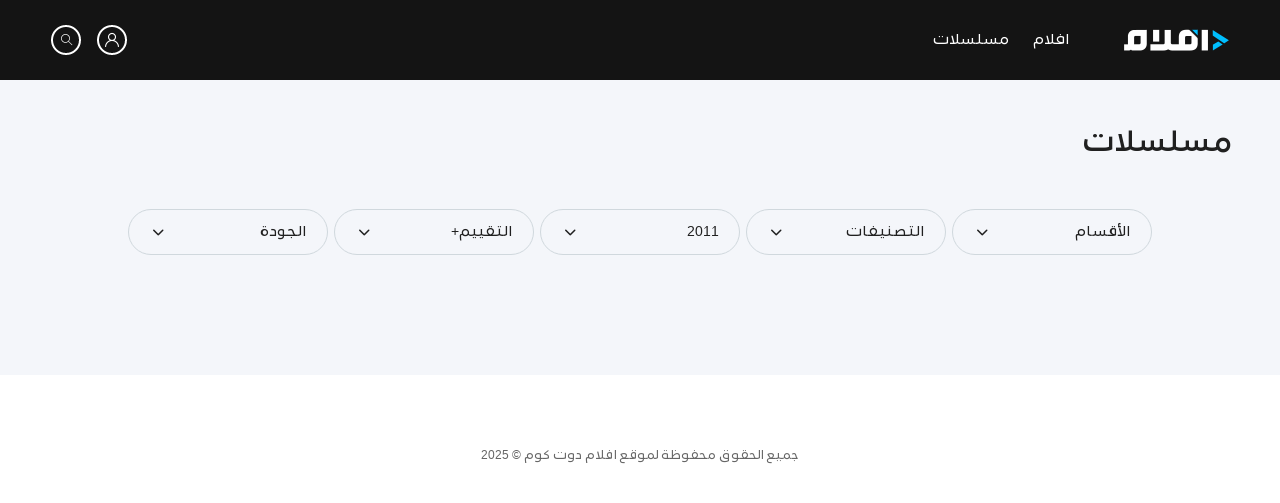

--- FILE ---
content_type: text/css
request_url: https://aflaam.com/style/assets/css/aflam.css
body_size: -336
content:
.hide{
  display: none !important;
}
.btn.btn-pill {
  border-radius: 50px;
}

.widget.widget-style-2 .widget-body .text-white{
  word-wrap: break-word;
}
.select2-container{
  width: 100%!important;
  z-index: 999999;
}

--- FILE ---
content_type: text/javascript
request_url: https://aflaam.com/style/assets/js/aflam.js
body_size: 763
content:
$(document).ready(function () {
  var $app = $('#page_app'),
    $id = $('#page_id');
  if ($app.length && $id.length) {
    $.ajax({
      type: "GET",
      url: site_url + '/v/' + $app.val() + '/' + $id.val(),
    });
  }
  $(document).on('submit', 'form.ajax', function ($e) {
    $e.preventDefault();
    submit_form($(this));
  });
  $('form.validate').validate();
});

function dd($var) {
  console.log($var)
}

// function submit_form($form) {
//   if ($form.hasClass('validate') && $form.valid() || !$form.hasClass('validate')) {
//     $.ajax({
//       type: $form.attr('method'),
//       url: $form.attr('action'),
//       data: $form.serialize(),
//       success: function ($response) {
//         if ($response.status == 'success')
//           $form[0].reset();
//         swal($response.msg, {
//           buttons: {
//             cancel: "اغلاق",
//           },
//         });
//       },
//       error: function ($response) {
//         $.each($response.responseJSON.errors, function ($name, $error) {
//           swal($error[0], {
//             buttons: {
//               cancel: "اغلاق",
//             },
//           });
//           return false;
//         });
//       },
//       dataType: 'JSON'
//     });
//   }
// }

function submit_form($form) {
  if ($form.hasClass('validate') && $form.valid() || !$form.hasClass('validate')) {
    $.ajax({
      type: $form.attr('method'),
      url: $form.attr('action'),
      data: $form.serialize(),
      success: function ($response) {
        if ($response.status == 'success')
          $form[0].reset();
        $.fancybox.close();
        swal($response.msg, {
          buttons: {
            cancel: "اغلاق",
          },
        });
      },
      error: function ($response) {
        $.each($response.responseJSON.errors, function ($name, $error) {
          alert($error[0]);
          // swal($error[0], {
          //   buttons: {
          //     cancel: "اغلاق",
          //   },
          // });
          return false;
        });
      },
      dataType: 'JSON'
    });
  }
}

$(document).on('submit', 'form.comment', function ($e) {
  $e.preventDefault()
  $form = $(this);
  $.ajax({
    type: $form.attr('method'),
    url: $form.attr('action'),
    data: $form.serialize(),
    success: function ($response) {
      if ($response.status == 'success') {
        $form[0].reset();
        $('<div class="comment-item d-flex no-gutters mb-4">\n' +
          '                    <div class="col-auto ml-4">\n' +
          '                      <img src="' + img($response.comment.commenter.img, '50x50') + '" class="img-fluid rounded-circle" alt="user avatar" style="border: 1px solid #e7e7e7">\n' +
          '                    </div>\n' +
          '                    <div class="col">\n' +
          '                      <div class="comment-details rounded p-3" style="background-color: #f2f3f5;">\n' +
          '                        <p class="font-size-14 font-weight-bold m-0">' + $response.comment.text + '</p>\n' +
          '                        <div class="d-flex align-items-center mt-2">\n' +
          '                          <h3 class="username font-size-14 m-0 text-muted">' + $response.comment.commenter.name + '</h3>\n' +
          '                                                      <a href="#" class="font-size-12 rounded mr-auto py-1 px-2 btn btn-light">رد</a>\n' +
          '                                                  </div>\n' +
          '                      </div>\n' +
          '                    </div>\n' +
          '                  </div>').insertAfter('.comments-widget')
      }
    },
    error: function ($response) {
      $.each($response.responseJSON.errors, function ($name, $error) {
        swal($error[0], {
          buttons: {
            cancel: "اغلاق",
          },
        });
        return false;
      });
    },
    dataType: 'JSON'
  });
});

function img($path, $d) {
  if ($d) {
    return LibraryServerUrl + 'thumb/' + $d + '/' + $path;
  } else
    return LibraryServerUrl + 'thumb/' + $path;
}

if (($.cookie('authenticated') !== undefined) && ($.cookie('user') !== undefined)) {
  $('.private').removeClass('hide');
  $('.public').addClass('hide');
  $user = JSON.parse($.cookie('user'));
  $('.user-panel .login-panel .username').text($user.name);
  $('.user-panel .login-panel img').attr('src', img($user.img, '32x32'));
  $('.comments-widget .comments-form img').attr('src', img($user.img, '50x50'));
  $('.comments-widget .comments-form .username').text($user.name);
  favorite_movies = $.cookie('favorite_movies') ? JSON.parse($.cookie('favorite_movies')) : [];
  favorite_series = $.cookie('favorite_series') ? JSON.parse($.cookie('favorite_series')) : [];
  $.each(favorite_movies, function (k, id) {
    $('.add-to-fav[data-type="movie"][data-id="' + id + '"]').addClass('added');
  });
  $.each(favorite_series, function (k, id) {
    $('.add-to-fav[data-type="series"][data-id="' + id + '"]').addClass('added');
  });
}
